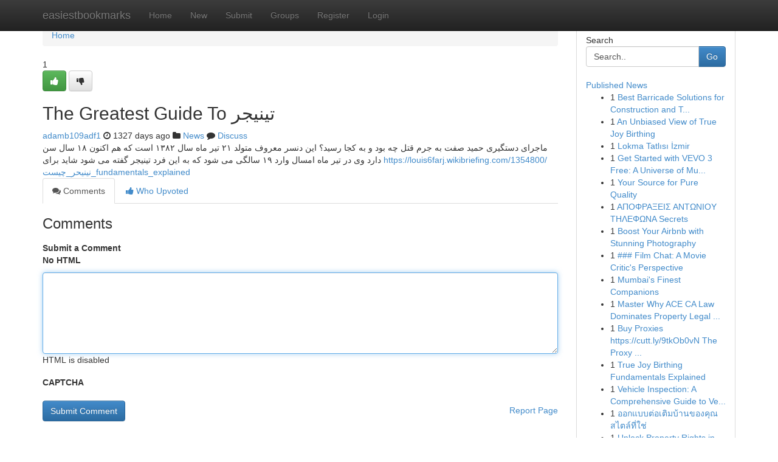

--- FILE ---
content_type: text/html; charset=UTF-8
request_url: https://easiestbookmarks.com/story12634744/the-greatest-guide-to-%D8%AA%DB%8C%D9%86%DB%8C%D8%AC%D8%B1
body_size: 5476
content:
<!DOCTYPE html>
<html class="no-js" dir="ltr" xmlns="http://www.w3.org/1999/xhtml" xml:lang="en" lang="en"><head>

<meta http-equiv="Pragma" content="no-cache" />
<meta http-equiv="expires" content="0" />
<meta http-equiv="Content-Type" content="text/html; charset=UTF-8" />	
<title>The Greatest Guide To تینیجر</title>
<link rel="alternate" type="application/rss+xml" title="easiestbookmarks.com &raquo; Feeds 1" href="/rssfeeds.php?p=1" />
<link rel="alternate" type="application/rss+xml" title="easiestbookmarks.com &raquo; Feeds 2" href="/rssfeeds.php?p=2" />
<link rel="alternate" type="application/rss+xml" title="easiestbookmarks.com &raquo; Feeds 3" href="/rssfeeds.php?p=3" />
<link rel="alternate" type="application/rss+xml" title="easiestbookmarks.com &raquo; Feeds 4" href="/rssfeeds.php?p=4" />
<link rel="alternate" type="application/rss+xml" title="easiestbookmarks.com &raquo; Feeds 5" href="/rssfeeds.php?p=5" />
<link rel="alternate" type="application/rss+xml" title="easiestbookmarks.com &raquo; Feeds 6" href="/rssfeeds.php?p=6" />
<link rel="alternate" type="application/rss+xml" title="easiestbookmarks.com &raquo; Feeds 7" href="/rssfeeds.php?p=7" />
<link rel="alternate" type="application/rss+xml" title="easiestbookmarks.com &raquo; Feeds 8" href="/rssfeeds.php?p=8" />
<link rel="alternate" type="application/rss+xml" title="easiestbookmarks.com &raquo; Feeds 9" href="/rssfeeds.php?p=9" />
<link rel="alternate" type="application/rss+xml" title="easiestbookmarks.com &raquo; Feeds 10" href="/rssfeeds.php?p=10" />
<meta name="google-site-verification" content="m5VOPfs2gQQcZXCcEfUKlnQfx72o45pLcOl4sIFzzMQ" /><meta name="Language" content="en-us" />
<meta name="viewport" content="width=device-width, initial-scale=1.0">
<meta name="generator" content="Kliqqi" />

          <link rel="stylesheet" type="text/css" href="//netdna.bootstrapcdn.com/bootstrap/3.2.0/css/bootstrap.min.css">
             <link rel="stylesheet" type="text/css" href="https://cdnjs.cloudflare.com/ajax/libs/twitter-bootstrap/3.2.0/css/bootstrap-theme.css">
                <link rel="stylesheet" type="text/css" href="https://cdnjs.cloudflare.com/ajax/libs/font-awesome/4.1.0/css/font-awesome.min.css">
<link rel="stylesheet" type="text/css" href="/templates/bootstrap/css/style.css" media="screen" />

                         <script type="text/javascript" src="https://cdnjs.cloudflare.com/ajax/libs/modernizr/2.6.1/modernizr.min.js"></script>
<script type="text/javascript" src="https://cdnjs.cloudflare.com/ajax/libs/jquery/1.7.2/jquery.min.js"></script>
<style></style>
<link rel="alternate" type="application/rss+xml" title="RSS 2.0" href="/rss"/>
<link rel="icon" href="/favicon.ico" type="image/x-icon"/>
</head>

<body dir="ltr">

<header role="banner" class="navbar navbar-inverse navbar-fixed-top custom_header">
<div class="container">
<div class="navbar-header">
<button data-target=".bs-navbar-collapse" data-toggle="collapse" type="button" class="navbar-toggle">
    <span class="sr-only">Toggle navigation</span>
    <span class="fa fa-ellipsis-v" style="color:white"></span>
</button>
<a class="navbar-brand" href="/">easiestbookmarks</a>	
</div>
<span style="display: none;"><a href="/forum">forum</a></span>
<nav role="navigation" class="collapse navbar-collapse bs-navbar-collapse">
<ul class="nav navbar-nav">
<li ><a href="/">Home</a></li>
<li ><a href="/new">New</a></li>
<li ><a href="/submit">Submit</a></li>
                    
<li ><a href="/groups"><span>Groups</span></a></li>
<li ><a href="/register"><span>Register</span></a></li>
<li ><a data-toggle="modal" href="#loginModal">Login</a></li>
</ul>
	

</nav>
</div>
</header>
<!-- START CATEGORIES -->
<div class="subnav" id="categories">
<div class="container">
<ul class="nav nav-pills"><li class="category_item"><a  href="/">Home</a></li></ul>
</div>
</div>
<!-- END CATEGORIES -->
	
<div class="container">
	<section id="maincontent"><div class="row"><div class="col-md-9">

<ul class="breadcrumb">
	<li><a href="/">Home</a></li>
</ul>

<div itemscope itemtype="http://schema.org/Article" class="stories" id="xnews-12634744" >


<div class="story_data">
<div class="votebox votebox-published">

<div itemprop="aggregateRating" itemscope itemtype="http://schema.org/AggregateRating" class="vote">
	<div itemprop="ratingCount" class="votenumber">1</div>
<div id="xvote-3" class="votebutton">
<!-- Already Voted -->
<a class="btn btn-default btn-success linkVote_3" href="/login" title=""><i class="fa fa-white fa-thumbs-up"></i></a>
<!-- Bury It -->
<a class="btn btn-default linkVote_3" href="/login"  title="" ><i class="fa fa-thumbs-down"></i></a>


</div>
</div>
</div>
<div class="title" id="title-3">
<span itemprop="name">

<h2 id="list_title"><span>The Greatest Guide To تینیجر</span></h2></span>	
<span class="subtext">

<span itemprop="author" itemscope itemtype="http://schema.org/Person">
<span itemprop="name">
<a href="/user/adamb109adf1" rel="nofollow">adamb109adf1</a> 
</span></span>
<i class="fa fa-clock-o"></i>
<span itemprop="datePublished">  1327 days ago</span>

<script>
$(document).ready(function(){
    $("#list_title span").click(function(){
		window.open($("#siteurl").attr('href'), '', '');
    });
});
</script>

<i class="fa fa-folder"></i> 
<a href="/groups">News</a>

<span id="ls_comments_url-3">
	<i class="fa fa-comment"></i> <span id="linksummaryDiscuss"><a href="#discuss" class="comments">Discuss</a>&nbsp;</span>
</span> 





</div>
</div>
<span itemprop="articleBody">
<div class="storycontent">
	
<div class="news-body-text" id="ls_contents-3" dir="ltr">
ماجرای دستگیری حمید صفت به جرم قتل چه بود و به کجا رسید؟ این دنسر معروف متولد ۲۱ تیر ماه سال ۱۳۸۲ است که هم اکنون ۱۸ سال سن دارد وی در تیر ماه امسال وارد ۱۹ سالگی می شود که به این فرد تینیجر گفته می&zwnj; شود شاید برای <a id="siteurl" target="_blank" href="https://louis6farj.wikibriefing.com/1354800/نینیحر_چیست_fundamentals_explained">https://louis6farj.wikibriefing.com/1354800/نینیحر_چیست_fundamentals_explained</a><div class="clearboth"></div> 
</div>
</div><!-- /.storycontent -->
</span>
</div>

<ul class="nav nav-tabs" id="storytabs">
	<li class="active"><a data-toggle="tab" href="#comments"><i class="fa fa-comments"></i> Comments</a></li>
	<li><a data-toggle="tab" href="#who_voted"><i class="fa fa-thumbs-up"></i> Who Upvoted</a></li>
</ul>


<div id="tabbed" class="tab-content">

<div class="tab-pane fade active in" id="comments" >
<h3>Comments</h3>
<a name="comments" href="#comments"></a>
<ol class="media-list comment-list">

<a name="discuss"></a>
<form action="" method="post" id="thisform" name="mycomment_form">
<div class="form-horizontal">
<fieldset>
<div class="control-group">
<label for="fileInput" class="control-label">Submit a Comment</label>
<div class="controls">

<p class="help-inline"><strong>No HTML  </strong></p>
<textarea autofocus name="comment_content" id="comment_content" class="form-control comment-form" rows="6" /></textarea>
<p class="help-inline">HTML is disabled</p>
</div>
</div>


<script>
var ACPuzzleOptions = {
   theme :  "white",
   lang :  "en"
};
</script>

<div class="control-group">
	<label for="input01" class="control-label">CAPTCHA</label>
	<div class="controls">
	<div id="solvemedia_display">
	<script type="text/javascript" src="https://api.solvemedia.com/papi/challenge.script?k=1G9ho6tcbpytfUxJ0SlrSNt0MjjOB0l2"></script>

	<noscript>
	<iframe src="http://api.solvemedia.com/papi/challenge.noscript?k=1G9ho6tcbpytfUxJ0SlrSNt0MjjOB0l2" height="300" width="500" frameborder="0"></iframe><br/>
	<textarea name="adcopy_challenge" rows="3" cols="40"></textarea>
	<input type="hidden" name="adcopy_response" value="manual_challenge"/>
	</noscript>	
</div>
<br />
</div>
</div>

<div class="form-actions">
	<input type="hidden" name="process" value="newcomment" />
	<input type="hidden" name="randkey" value="75578554" />
	<input type="hidden" name="link_id" value="3" />
	<input type="hidden" name="user_id" value="2" />
	<input type="hidden" name="parrent_comment_id" value="0" />
	<input type="submit" name="submit" value="Submit Comment" class="btn btn-primary" />
	<a href="https://remove.backlinks.live" target="_blank" style="float:right; line-height: 32px;">Report Page</a>
</div>
</fieldset>
</div>
</form>
</ol>
</div>
	
<div class="tab-pane fade" id="who_voted">
<h3>Who Upvoted this Story</h3>
<div class="whovotedwrapper whoupvoted">
<ul>
<li>
<a href="/user/adamb109adf1" rel="nofollow" title="adamb109adf1" class="avatar-tooltip"><img src="/avatars/Avatar_100.png" alt="" align="top" title="" /></a>
</li>
</ul>
</div>
</div>
</div>
<!-- END CENTER CONTENT -->


</div>

<!-- START RIGHT COLUMN -->
<div class="col-md-3">
<div class="panel panel-default">
<div id="rightcol" class="panel-body">
<!-- START FIRST SIDEBAR -->

<!-- START SEARCH BOX -->
<script type="text/javascript">var some_search='Search..';</script>
<div class="search">
<div class="headline">
<div class="sectiontitle">Search</div>
</div>

<form action="/search" method="get" name="thisform-search" class="form-inline search-form" role="form" id="thisform-search" >

<div class="input-group">

<input type="text" class="form-control" tabindex="20" name="search" id="searchsite" value="Search.." onfocus="if(this.value == some_search) {this.value = '';}" onblur="if (this.value == '') {this.value = some_search;}"/>

<span class="input-group-btn">
<button type="submit" tabindex="21" class="btn btn-primary custom_nav_search_button" />Go</button>
</span>
</div>
</form>

<div style="clear:both;"></div>
<br />
</div>
<!-- END SEARCH BOX -->

<!-- START ABOUT BOX -->

	


<div class="headline">
<div class="sectiontitle"><a href="/">Published News</a></div>
</div>
<div class="boxcontent">
<ul class="sidebar-stories">

<li>
<span class="sidebar-vote-number">1</span>	<span class="sidebar-article"><a href="https://easiestbookmarks.com/story21055772/best-barricade-solutions-for-construction-and-traffic-safety" class="sidebar-title">Best Barricade Solutions for Construction and T...</a></span>
</li>
<li>
<span class="sidebar-vote-number">1</span>	<span class="sidebar-article"><a href="https://easiestbookmarks.com/story21055771/an-unbiased-view-of-true-joy-birthing" class="sidebar-title">An Unbiased View of True Joy Birthing</a></span>
</li>
<li>
<span class="sidebar-vote-number">1</span>	<span class="sidebar-article"><a href="https://easiestbookmarks.com/story21055770/lokma-tatlısı-İzmir" class="sidebar-title">Lokma Tatlısı İzmir</a></span>
</li>
<li>
<span class="sidebar-vote-number">1</span>	<span class="sidebar-article"><a href="https://easiestbookmarks.com/story21055769/get-started-with-vevo-3-free-a-universe-of-music-videos" class="sidebar-title"> Get Started with VEVO 3 Free: A Universe of Mu...</a></span>
</li>
<li>
<span class="sidebar-vote-number">1</span>	<span class="sidebar-article"><a href="https://easiestbookmarks.com/story21055768/your-source-for-pure-quality" class="sidebar-title">Your Source for Pure Quality  </a></span>
</li>
<li>
<span class="sidebar-vote-number">1</span>	<span class="sidebar-article"><a href="https://easiestbookmarks.com/story21055767/ΑΠΟΦΡΑΞΕΙΣ-ΑΝΤΩΝΙΟΥ-ΤΗΛΕΦΩΝΑ-secrets" class="sidebar-title">&Alpha;&Pi;&Omicron;&Phi;&Rho;&Alpha;&Xi;&Epsilon;&Iota;&Sigma; &Alpha;&Nu;&Tau;&Omega;&Nu;&Iota;&Omicron;&Upsilon; &Tau;&Eta;&Lambda;&Epsilon;&Phi;&Omega;&Nu;&Alpha; Secrets</a></span>
</li>
<li>
<span class="sidebar-vote-number">1</span>	<span class="sidebar-article"><a href="https://easiestbookmarks.com/story21055766/boost-your-airbnb-with-stunning-photography" class="sidebar-title">Boost Your Airbnb with Stunning Photography </a></span>
</li>
<li>
<span class="sidebar-vote-number">1</span>	<span class="sidebar-article"><a href="https://easiestbookmarks.com/story21055765/film-chat-a-movie-critic-s-perspective" class="sidebar-title">### Film Chat: A Movie Critic&#039;s Perspective</a></span>
</li>
<li>
<span class="sidebar-vote-number">1</span>	<span class="sidebar-article"><a href="https://easiestbookmarks.com/story21055764/mumbai-s-finest-companions" class="sidebar-title">Mumbai&#039;s Finest Companions</a></span>
</li>
<li>
<span class="sidebar-vote-number">1</span>	<span class="sidebar-article"><a href="https://easiestbookmarks.com/story21055763/master-why-ace-ca-law-dominates-property-legal-services-in-richmond-ca-with-ace-law-solutions" class="sidebar-title">Master Why ACE CA Law Dominates Property Legal ...</a></span>
</li>
<li>
<span class="sidebar-vote-number">1</span>	<span class="sidebar-article"><a href="https://easiestbookmarks.com/story21055762/buy-proxies-https-cutt-ly-9tkob0vn-the-proxy-servers-buy-diaries" class="sidebar-title">Buy Proxies https://cutt.ly/9tkOb0vN The Proxy ...</a></span>
</li>
<li>
<span class="sidebar-vote-number">1</span>	<span class="sidebar-article"><a href="https://easiestbookmarks.com/story21055761/true-joy-birthing-fundamentals-explained" class="sidebar-title">True Joy Birthing Fundamentals Explained</a></span>
</li>
<li>
<span class="sidebar-vote-number">1</span>	<span class="sidebar-article"><a href="https://easiestbookmarks.com/story21055760/vehicle-inspection-a-comprehensive-guide-to-vehicle-history" class="sidebar-title">Vehicle Inspection: A Comprehensive Guide to Ve...</a></span>
</li>
<li>
<span class="sidebar-vote-number">1</span>	<span class="sidebar-article"><a href="https://easiestbookmarks.com/story21055759/ออกแบบต-อเต-มบ-านของค-ณ-สไตล-ท-ใช" class="sidebar-title">ออกแบบต่อเติมบ้านของคุณ สไตล์ที่ใช่</a></span>
</li>
<li>
<span class="sidebar-vote-number">1</span>	<span class="sidebar-article"><a href="https://easiestbookmarks.com/story21055758/unlock-property-rights-in-richmond-ca-with-ace-california-law-professionals-your-ultimate-guide-to-hiring-top-real-estate-lawyers-locally-your-real-estate-needs" class="sidebar-title">Unlock Property Rights in Richmond, CA with ACE...</a></span>
</li>

</ul>
</div>

<!-- END SECOND SIDEBAR -->
</div>
</div>
</div>
<!-- END RIGHT COLUMN -->
</div></section>
<hr>

<!--googleoff: all-->
<footer class="footer">
<div id="footer">
<span class="subtext"> Copyright &copy; 2026 | <a href="/search">Advanced Search</a> 
| <a href="/">Live</a>
| <a href="/">Tag Cloud</a>
| <a href="/">Top Users</a>
| Made with <a href="#" rel="nofollow" target="_blank">Kliqqi CMS</a> 
| <a href="/rssfeeds.php?p=1">All RSS Feeds</a> 
</span>
</div>
</footer>
<!--googleon: all-->


</div>
	
<!-- START UP/DOWN VOTING JAVASCRIPT -->
	
<script>
var my_base_url='http://easiestbookmarks.com';
var my_kliqqi_base='';
var anonymous_vote = false;
var Voting_Method = '1';
var KLIQQI_Visual_Vote_Cast = "Voted";
var KLIQQI_Visual_Vote_Report = "Buried";
var KLIQQI_Visual_Vote_For_It = "Vote";
var KLIQQI_Visual_Comment_ThankYou_Rating = "Thank you for rating this comment.";


</script>
<!-- END UP/DOWN VOTING JAVASCRIPT -->


<script type="text/javascript" src="https://cdnjs.cloudflare.com/ajax/libs/jqueryui/1.8.23/jquery-ui.min.js"></script>
<link href="https://cdnjs.cloudflare.com/ajax/libs/jqueryui/1.8.23/themes/base/jquery-ui.css" media="all" rel="stylesheet" type="text/css" />




             <script type="text/javascript" src="https://cdnjs.cloudflare.com/ajax/libs/twitter-bootstrap/3.2.0/js/bootstrap.min.js"></script>

<!-- Login Modal -->
<div class="modal fade" id="loginModal" tabindex="-1" role="dialog">
<div class="modal-dialog">
<div class="modal-content">
<div class="modal-header">
<button type="button" class="close" data-dismiss="modal" aria-hidden="true">&times;</button>
<h4 class="modal-title">Login</h4>
</div>
<div class="modal-body">
<div class="control-group">
<form id="signin" action="/login?return=/story12634744/the-greatest-guide-to-%D8%AA%DB%8C%D9%86%DB%8C%D8%AC%D8%B1" method="post">

<div style="login_modal_username">
	<label for="username">Username/Email</label><input id="username" name="username" class="form-control" value="" title="username" tabindex="1" type="text">
</div>
<div class="login_modal_password">
	<label for="password">Password</label><input id="password" name="password" class="form-control" value="" title="password" tabindex="2" type="password">
</div>
<div class="login_modal_remember">
<div class="login_modal_remember_checkbox">
	<input id="remember" style="float:left;margin-right:5px;" name="persistent" value="1" tabindex="3" type="checkbox">
</div>
<div class="login_modal_remember_label">
	<label for="remember" style="">Remember</label>
</div>
<div style="clear:both;"></div>
</div>
<div class="login_modal_login">
	<input type="hidden" name="processlogin" value="1"/>
	<input type="hidden" name="return" value=""/>
	<input class="btn btn-primary col-md-12" id="signin_submit" value="Sign In" tabindex="4" type="submit">
</div>
    
<hr class="soften" id="login_modal_spacer" />
	<div class="login_modal_forgot"><a class="btn btn-default col-md-12" id="forgot_password_link" href="/login">Forgotten Password?</a></div>
	<div class="clearboth"></div>
</form>
</div>
</div>
</div>
</div>
</div>

<script>$('.avatar-tooltip').tooltip()</script>
<script defer src="https://static.cloudflareinsights.com/beacon.min.js/vcd15cbe7772f49c399c6a5babf22c1241717689176015" integrity="sha512-ZpsOmlRQV6y907TI0dKBHq9Md29nnaEIPlkf84rnaERnq6zvWvPUqr2ft8M1aS28oN72PdrCzSjY4U6VaAw1EQ==" data-cf-beacon='{"version":"2024.11.0","token":"1f81f7a519c143a2975c7609f1e4ecdd","r":1,"server_timing":{"name":{"cfCacheStatus":true,"cfEdge":true,"cfExtPri":true,"cfL4":true,"cfOrigin":true,"cfSpeedBrain":true},"location_startswith":null}}' crossorigin="anonymous"></script>
</body>
</html>
